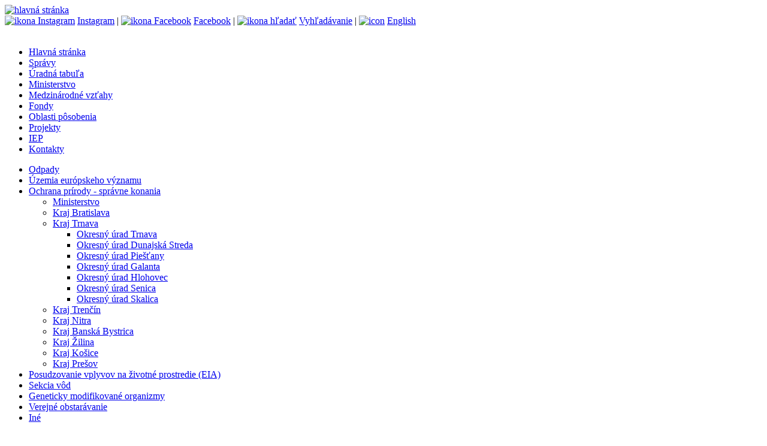

--- FILE ---
content_type: text/html;charset=utf-8
request_url: https://www.minzp.sk/oblasti/ochrana-prirody-krajiny/spravne-konania/kraj-trnava/ou-trnava/2017-009916-vk.html
body_size: 6843
content:

<!DOCTYPE html>

<html lang="sk">
<head>   
<!-- Global site tag (gtag.js) - Google Analytics -->
<script async src="https://www.googletagmanager.com/gtag/js?id=UA-154810489-1"></script>
<script>
  window.dataLayer = window.dataLayer || [];
  function gtag(){dataLayer.push(arguments);}
  gtag('js', new Date());

  gtag('config', 'UA-154810489-1');
</script>

    <title>2017/009916/Vk</title>
    <meta charset="utf-8"/>
    <meta name="theme-color" content="#def">
    <meta name="description" content="Žiadosť spoločnosti GasOil Technology a.s., Námestie sv. Egídia 40/93, 058 01 Poprad o povolenie výnimky na vjazd a státie motorových vozidiel v k. ú. Lakšárska Nová Ves, kde platí druhý stupeň ochrany podľa zákona. Dôvodom podanej žiadosti je plánovaná výstavba Kompresorovej stanice na KN-C parcele č. 3092 v k. ú. Lakšárska Nová Ves." />
    <link type="text/css" rel="stylesheet" href="/css/page.css" media="screen" />
    
    <link type="text/css" rel="stylesheet" href="/css/print.css" media="print" />
    <link rel="shortcut icon" href="/images/favicon.ico" type="image/x-icon" />    
    <script type="text/javascript" src="/components/_common/javascript/jquery.min.js" ></script><script type="text/javascript" src="/components/_common/javascript/page_functions.js.jsp?language=sk" ></script>
  <script src="/jscripts/superfish.js"></script>
  <script src="/jscripts/common.jsp"></script>
    
    
  <meta property="og:type" content="article" />
  <meta property="og:image" content=http://minzp.sk>
  <meta property="og:title" content="2017/009916/Vk">
  <meta property="og:description" content="Žiadosť spoločnosti GasOil Technology a.s., Námestie sv. Egídia 40/93, 058 01 Poprad o povolenie výnimky na vjazd a státie motorových vozidiel v k. ú. Lakšárska Nová Ves, kde platí druhý stupeň ochrany podľa zákona. Dôvodom podanej žiadosti je plánovaná výstavba Kompresorovej stanice na KN-C parcele č. 3092 v k. ú. Lakšárska Nová Ves.">
  
</head>
<body class="page">
<header><a href="/" aria-title="hlavná stránka"> <img alt="hlavná stránka" src="/images/ministerstvo-zivotneho-prostredia.svg" /></a>
<div class="topMenu"><a href="https://www.instagram.com/ministerstvo_zivotneprostredie/" aria-label="Instagram ministerstva" onclick="window.open(this.href,'_blank');event.returnValue = false;return false"><img style="margin: -4px 4px -4px 0; border-radius:4px" alt="ikona Instagram" src="/images/insicon.svg" />Instagram</a> | <a href="https://www.facebook.com/mzpsr" aria-label="Facebook ministerstva" onclick="window.open(this.href,'_blank');event.returnValue = false;return false"><img style="margin: -4px 4px -4px 0; border-radius:4px" alt="ikona Facebook" src="/images/fbicon.svg" />Facebook</a> | <a href="/hladat/" aria-label="vyhľadávanie"><img style="margin: -4px 4px -4px 0; border-radius:4px" alt="ikona hľadať" src="/images/search.svg" />Vyhľadávanie</a> | <a href="/en/" lang="en" aria-label="english"><img style="margin: -4px 4px -4px 0; border-radius:4px" alt="icon" src="/images/enflag.svg" />English</a><br />
<br />
</div></header>
<nav aria-label="hlavné menu">
   <ul id="menu">
      <li><a href="/">Hlavná stránka</a></li>
      <li><a href="/spravy/">Správy</a></li>
      <li class="open"><a href="/uradna-tabula/">Úradná tabuľa</a></li>
      <li><a href="/minister/">Ministerstvo</a></li>
      <li><a href="/medzinarodne/">Medzinárodné vzťahy</a></li>
      <li><a href="/fondy/">Fondy</a></li>
      <li><a href="/oblasti/">Oblasti pôsobenia</a></li>
      <li><a href="/projekty/">Projekty</a></li>
      <li><a href="/iep/">IEP</a></li>
      <li><a href="/kontakty/">Kontakty</a></li>
   </ul>


</nav>
<nav aria-label="menu sekcie"><div class="leftMenu">
   <ul id="menu2">
      <li><a href="/5670/2022-10.1.html">Odpady</a></li>
      <li><a href="/uradna-tabula/eu-uzemia/">Územia európskeho významu</a></li>
      <li class="open"><a href="/uradna-tabula/priroda/">Ochrana prírody - správne konania</a>
      <ul>
         <li><a href="/uradna-tabula/priroda/ministerstvo/">Ministerstvo</a></li>
         <li><a href="/ou-bratislava/">Kraj Bratislava</a></li>
         <li class="open"><a href="/ou-trnava/">Kraj Trnava</a>
         <ul>
            <li class="open"><a href="/ou-trnava/">Okresný úrad Trnava</a></li>
            <li><a href="/ou-dunajska-streda/">Okresný úrad Dunajská Streda</a></li>
            <li><a href="/ou-piestany/">Okresný úrad Piešťany</a></li>
            <li><a href="/ou-galanta/">Okresný úrad Galanta</a></li>
            <li><a href="/ou-hlohovec/">Okresný úrad Hlohovec</a></li>
            <li><a href="/ou-senica/">Okresný úrad Senica</a></li>
            <li><a href="/ou-skalica/">Okresný úrad Skalica</a></li>
         </ul>
         </li>
         <li><a href="/ou-trencin/">Kraj Trenčín</a></li>
         <li><a href="/ou-nitra/">Kraj Nitra</a></li>
         <li><a href="/ou-banska-bystrica/">Kraj Banská Bystrica</a></li>
         <li><a href="/ou-zilina/">Kraj Žilina</a></li>
         <li><a href="/ou-kosice/">Kraj Košice</a></li>
         <li><a href="/ou-presov/">Kraj Prešov</a></li>
      </ul>
      </li>
      <li><a href="/uradna-tabula/eia/">Posudzovanie vplyvov na životné prostredie (EIA)</a></li>
      <li><a href="/uradna-tabula/vody/">Sekcia vôd</a></li>
      <li><a href="/uradna-tabula/genetika/">Geneticky modifikované organizmy</a></li>
      <li><a href="/uradna-tabula/obstaravanie/">Verejné obstarávanie</a></li>
      <li><a href="/uradna-tabula/ine/">Iné</a></li>
   </ul>


</div></nav>
<div class="content">
 <div class="breadcrumb"><a href='/uradna-tabula/' class='navbar'>Úradná tabuľa</a> - <a href='/uradna-tabula/priroda/' class='navbar'>Ochrana prírody - správne konania</a> - <a href='/ou-trnava/' class='navbar'>Kraj Trnava</a> - <a href='/ou-trnava/' class='navbar'>Okresný úrad Trnava</a> - 2017/009916/Vk</div>  
<main><h1>2017/009916/Vk</h1>
 <p><time>07.03.2017</time></p>
 
 <p>Žiadosť spoločnosti GasOil Technology a.s., Námestie sv. Egídia 40/93, 058 01 Poprad o&nbsp;povolenie výnimky na&nbsp;vjazd a&nbsp;státie motorových vozidiel v&nbsp;k. ú. Lakšárska Nová Ves, kde platí druhý stupeň ochrany podľa zákona. Dôvodom podanej žiadosti je plánovaná výstavba Kompresorovej stanice na&nbsp;KN-C parcele č. 3092 v&nbsp;k. ú. Lakšárska Nová Ves.</p>
<p><a href="/files/kuzpaouzp/kuzptt/9916_17-upovedomenie-zacati-konania.pdf">Oznámenie</a></p>
</main>
</div>
<footer><div class="foot">© MŽP SR |&nbsp;<a href="/vyhlasenie-pristupnosti.html">vyhlásenie o&nbsp;prístupnosti webu a&nbsp;správca</a>&nbsp;| <a href="/o-nas/ochrana-osobnych-udajov-gdpr/">ochrana osobných údajov GDPR</a></div></footer>
</body>
</html>